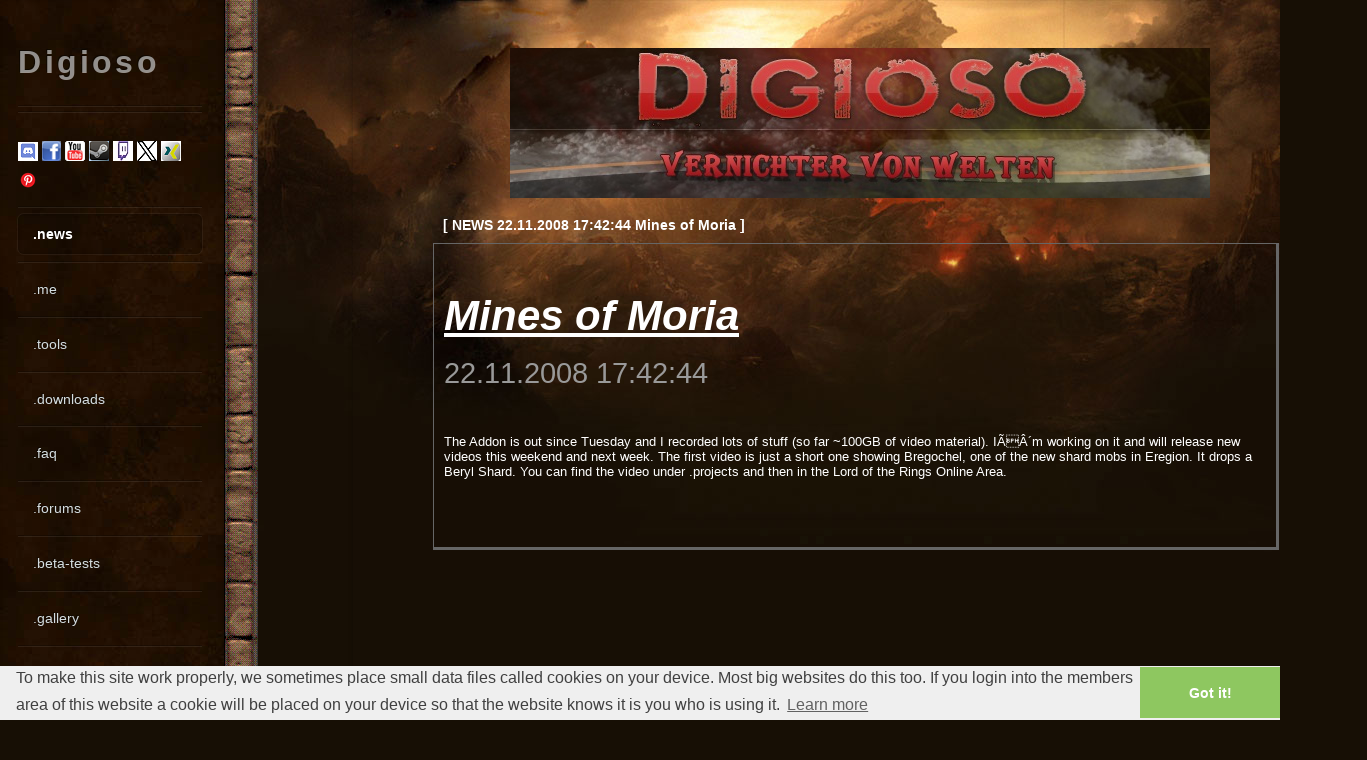

--- FILE ---
content_type: text/html; charset=UTF-8
request_url: https://digioso.org/index.pl?news=49
body_size: 3303
content:
<!DOCTYPE html>
<html lang="en">
<head>
<title>: digioso :</title>
<link rev="made" href="mailto:webmaster%20at%20digioso.org" />
<meta name="Content-Type" content="text/html; charset=utf-8" />
<meta name="DC.Creator" content="Digioso" />
<meta name="DC.Description" content="This is Digiosos personal website and mostly contains videos for computer games like Lord of the Rings Online, World of Warcraft or other MMORPGs." />
<meta name="DC.Language" content="en" />
<meta name="DC.Publisher" content="Digioso" />
<meta name="DC.Rights" content="Digioso" />
<meta name="DC.contributor" content="Digioso" />
<meta name="DC.title" content="Digioso" />
<meta name="audience" content="All" />
<meta name="author" content="Digioso" />
<meta name="content-language" content="en" />
<meta name="copyright" content="Digioso" />
<meta name="description" content="This is Digiosos personal website and mostly contains videos for computer games like Lord of the Rings Online, World of Warcraft or other MMORPGs." />
<meta name="google-site-verification" content="aF-LTYkkEDvdRAs9Xgf41dnB8rqMzUU8wpnrSUKCj2I" />
<meta name="keywords" content="Massive, Multiplayer, Online, Roleplaying, Game, MMO, RPG, Digioso, GameVideos, Online, Spiel, Video, Game, Download, Upload, Forum, phpbb, Perl, CGI, PHP, Computer, Internet, Herr, der, Ringe, Lord, of, the, Rings, World, of, Warcraft, Guild, War, Drakensang, SilkRoad, Need, for, Speed, Play" />
<meta name="page-topic" content="GameVideos" />
<meta name="publisher" content="Digioso" />
<meta name="robots" content="index, follow" />
<link rel="stylesheet" type="text/css" href="/assets/css/main.css" />
<meta http-equiv="Content-Type" content="text/html; charset=utf-8" />
</head>
<body class="is-preload" lang="en">
<div id="bleft">
			<div id="content">
				<div style="text-align: center;"><img alt = "Logo" src="/gfx/Digiosoredslogan2.jpg"/></div>
				<div class="inner">
					<noscript><br/><br/><center><h1><font color = "red">You have JavaScript disabled! This may result into some things not working properly on this website. Especially the stuff in the <a href = "/cgi-bin/tools.pl">.tools</a> section heavely relies on JavaScript.</font></h1></center><br/></noscript>
					<script type="text/javascript">
					var gaJsHost = (("https:" == document.location.protocol) ? "https://ssl." : "http://www.");
					document.write(unescape("%3Cscript src='" + gaJsHost + "google-analytics.com/ga.js' type='text/javascript'%3E%3C/script%3E"));
					</script>
					<script type="text/javascript">
					try {
					var pageTracker = _gat._getTracker("UA-13073169-1");
					pageTracker._trackPageview();
					} catch(err) {}</script>
					<script type="text/javascript">
					var gaJsHost = (("https:" == document.location.protocol) ? "https://ssl." : "http://www.");
					document.write(unescape("%3Cscript src='" + gaJsHost + "google-analytics.com/ga.js' type='text/javascript'%3E%3C/script%3E"));
					</script>
					<script type="text/javascript">
					try {
					var pageTracker = _gat._getTracker("UA-9331247-3");
					pageTracker._trackPageview();
					} catch(err) {}</script>
					<link rel="stylesheet" type="text/css" href="//cdnjs.cloudflare.com/ajax/libs/cookieconsent2/3.0.3/cookieconsent.min.css" />
					<script src="//cdnjs.cloudflare.com/ajax/libs/cookieconsent2/3.0.3/cookieconsent.min.js"></script>
					<script>
					window.addEventListener("load", function(){
					window.cookieconsent.initialise({
					  "palette": {
						"popup": {
						  "background": "#efefef",
						  "text": "#404040"
						},
						"button": {
						  "background": "#8ec760",
						  "text": "#ffffff"
						}
					  },
					  "theme": "edgeless",
					  "content": {
						"message": "To make this site work properly, we sometimes place small data files called cookies on your device. Most big websites do this too. If you login into the members area of this website a cookie will be placed on your device so that the website knows it is you who is using it.",
						"href": "https://www.digioso.com/cgi-bin/contact.pl"
					  }
					})});
					</script>
	<div id="fb-root"></div>
<script async defer crossorigin="anonymous" src="https://connect.facebook.net/de_DE/sdk.js#xfbml=1&version=v3.3"></script><div id="category">[ NEWS 22.11.2008 17:42:44 Mines of Moria ]</div><div class="news"><article class="box post post-excerpt"><header><h2><a href="index.pl?news=49">Mines of Moria</a></h2><p>22.11.2008 17:42:44</p></header><p>The Addon is out since Tuesday and I recorded lots of stuff (so far ~100GB of video material). IÃÂ´m working on it and will release new videos this weekend and next week. The first video is just a short one showing Bregochel, one of the new shard mobs in Eregion. It drops a Beryl Shard. You can find the video under .projects and then in the Lord of the Rings Online Area.</p><br/><br/><div class="fb-share-button" data-href="/cgi-bin/index.pl?news=49" data-layout="button" data-size="small"><a target="_blank" href="https://www.facebook.com/sharer/sharer.php?u=https://digioso.org/?news=49&amp;src=sdkpreparse" class="fb-xfbml-parse-ignore">Share on Facebook</a></div></article></div></div>
			</div>
		</div>

		<!-- Sidebar -->
		<div id="sidebar">
				<!-- Logo -->
				<h1 id="logo">Digioso</h1>
			<!-- Nav -->
			<nav id="nav">
				<a href="https://discord.gg/ZkQ6jSuF" target = "_blank"><img src = "/gfx/discord_logo.png" alt = "Discord"/></a> <a href="https://www.facebook.com/pages/Digioso/171857102967" target = "_blank"><img src = "/gfx/button_facebook.gif" alt = "Facebook"/></a>  <a href="https://www.youtube.com/effioso" target = "_blank"><img src = "/gfx/button_youtube.gif" alt = "YouTube"/></a> <a href="https://steamcommunity.com/id/digioso" target = "_blank"><img src = "/gfx/steam.png" alt = "Steam"/></a>  <a href="https://www.twitch.tv/digioso" target = "_blank"><img src = "/gfx/button_twitch.jpg" alt = "Twitch"/></a>  <a href="https://twitter.com/Effioso" target = "_blank"><img src = "/gfx/twitter_x_logo.png" alt = "X / Twitter"/></a>  <a href="https://www.xing.com/profile/Andreas_Balthasar3" target = "_blank"><img src = "/gfx/xing_logo.png" alt = "Xing"/></a>  <a href="https://www.pinterest.de/RealDigioso/" target = "_blank"><img src = "/gfx/pinterest_logo.png" alt = "Pinterest"/></a>
				<ul>
					<li></li><li class="current"><a href="/cgi-bin/index.pl">.news</a></li><li><a href="/cgi-bin/me.pl">.me</a></li><li><a href="/cgi-bin/tools.pl">.tools</a></li><li><a href="/cgi-bin/projects.pl">.downloads</a></li><li><a href="/cgi-bin/faq.pl">.faq</a></li><li><a href="/forum" target="_blank">.forums</a></li><li><a href="/cgi-bin/beta.pl">.beta-tests</a></li><li><a href="/cgi-bin/gallery.pl">.gallery</a></li><li><a href="/cgi-bin/links.pl">.links</a></li><li><a href="/cgi-bin/contact.pl">.impressum and legal notice</a></li><li><a href="/lists/?p=subscribe">.newsletter</a></li></ul><br/><form action="https://www.paypal.com/cgi-bin/webscr" method="post" target="_blank">
				<input type="hidden" name="cmd" value="_s-xclick">
				<input type="hidden" name="hosted_button_id" value="S8T7YPZTJLKB6">
				<input type="image" src="https://www.paypalobjects.com/en_US/GB/i/btn/btn_donateCC_LG.gif" border="0" name="submit" alt="PayPal ï¿½ The safer, easier way to pay online.">
				<img alt="PayPal" style { border: 0; } src="https://www.paypalobjects.com/de_DE/i/scr/pixel.gif" width="1" height="1">
			</form>
			<script type="text/javascript">
				google_ad_client = "pub-6715017431790888";
				google_ad_slot = "5936083356";
				google_ad_width = 120;
			   google_ad_height = 600;
			</script>
			<script type="text/javascript" src="https://pagead2.googlesyndication.com/pagead/show_ads.js"></script><br/>
			Support me on <a href='https://www.amazon.de/exec/obidos/redirect-home?tag=digiowebse-21&site=home' rel='external' target="_blank"> <img src='/gfx/amazon.gif' alt='Amazon' style='border: 0px' /></a>
			</nav>
		
			<!-- Text -->
			<section class="box text-style1">
				<div class="inner">
					<p>
						<strong>Striped:</strong> A free and fully responsive HTML5 site
						template designed by <a href="http://twitter.com/ajlkn" target="_blank">AJ</a> for <a href="http://html5up.net/" target="_blank">HTML5 UP</a>
					</p>
				</div>
			</section>
			<!-- Copyright -->
			<ul id="copyright">
				<li>&copy; 2001-2026 by <a href = "/cgi-bin/contact.pl">Digioso</a></li>
				<li>Design: <a href="http://html5up.net" target="_blank">HTML5 UP</a></li>
				<li>Layout Pictures &copy; by <a href="https://www.blizzard.com" target="_blank">Blizzard&reg; Entertainment</a></li>
			</ul>
		</div>
		<!-- Scripts -->
		<script src="/assets/js/jquery.min.js"></script>
		<script src="/assets/js/browser.min.js"></script>
		<script src="/assets/js/breakpoints.min.js"></script>
		<script src="/assets/js/util.js"></script>
		<script src="/assets/js/main.js"></script>
		<script type="text/javascript">
		var gaJsHost = (("https:" == document.location.protocol) ? "https://ssl." : "http://www.");
		document.write(unescape("%3Cscript src='" + gaJsHost + "google-analytics.com/ga.js' type='text/javascript'%3E%3C/script%3E"));
		</script>
		<script type="text/javascript">
		try {
		var pageTracker = _gat._getTracker("UA-9331247-1");
		pageTracker._trackPageview();
		} catch(err) {}
		</script>
</body>
</html>

--- FILE ---
content_type: text/html; charset=utf-8
request_url: https://www.google.com/recaptcha/api2/aframe
body_size: 265
content:
<!DOCTYPE HTML><html><head><meta http-equiv="content-type" content="text/html; charset=UTF-8"></head><body><script nonce="81TklcfcYFw-so5qnpLwkA">/** Anti-fraud and anti-abuse applications only. See google.com/recaptcha */ try{var clients={'sodar':'https://pagead2.googlesyndication.com/pagead/sodar?'};window.addEventListener("message",function(a){try{if(a.source===window.parent){var b=JSON.parse(a.data);var c=clients[b['id']];if(c){var d=document.createElement('img');d.src=c+b['params']+'&rc='+(localStorage.getItem("rc::a")?sessionStorage.getItem("rc::b"):"");window.document.body.appendChild(d);sessionStorage.setItem("rc::e",parseInt(sessionStorage.getItem("rc::e")||0)+1);localStorage.setItem("rc::h",'1768839109821');}}}catch(b){}});window.parent.postMessage("_grecaptcha_ready", "*");}catch(b){}</script></body></html>